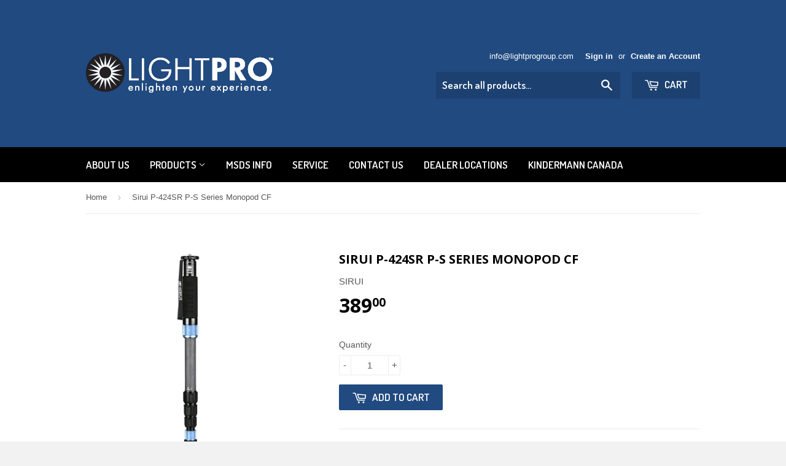

--- FILE ---
content_type: text/html; charset=utf-8
request_url: https://lightprogroup.com/products/sirui-p-424sr-p-s-series-monopod-cf
body_size: 17158
content:
<!doctype html>
<!--[if lt IE 7]><html class="no-js lt-ie9 lt-ie8 lt-ie7" lang="en"> <![endif]-->
<!--[if IE 7]><html class="no-js lt-ie9 lt-ie8" lang="en"> <![endif]-->
<!--[if IE 8]><html class="no-js lt-ie9" lang="en"> <![endif]-->
<!--[if IE 9 ]><html class="ie9 no-js"> <![endif]-->
<!--[if (gt IE 9)|!(IE)]><!--> <html class="no-touch no-js"> <!--<![endif]-->
<head>
  <!-- Google Tag Manager -->
<script>(function(w,d,s,l,i){w[l]=w[l]||[];w[l].push({'gtm.start':
new Date().getTime(),event:'gtm.js'});var f=d.getElementsByTagName(s)[0],
j=d.createElement(s),dl=l!='dataLayer'?'&l='+l:'';j.async=true;j.src=
'https://www.googletagmanager.com/gtm.js?id='+i+dl;f.parentNode.insertBefore(j,f);
})(window,document,'script','dataLayer','GTM-5JGSMC');</script>
<!-- End Google Tag Manager -->
  <!-- Google tag (gtag.js) -->
<script async src="https://www.googletagmanager.com/gtag/js?id=G-XMK622CDQD"></script>
<script>
  window.dataLayer = window.dataLayer || [];
  function gtag(){dataLayer.push(arguments);}
  gtag('js', new Date());

  gtag('config', 'G-XMK622CDQD');
</script>
<meta name="facebook-domain-verification" content="4at7auvw9z2zclj4gnysrc30n156l5" />
  <!-- Basic page needs ================================================== -->
  <meta charset="utf-8">
  <meta http-equiv="X-UA-Compatible" content="IE=edge,chrome=1">

  
  <link rel="shortcut icon" href="//lightprogroup.com/cdn/shop/t/2/assets/favicon.png?v=138062346345496367091472507116" type="image/png" />
  

  <!-- Title and description ================================================== -->
  <title>
  Sirui P-424SR P-S Series Monopod CF &ndash; LightPro Group Inc. 
  </title>

  
  <meta name="description" content="Sirui P-424S P-S Series Monopod CF">
  

  <!-- Product meta ================================================== -->
  
  <meta property="og:type" content="product">
  <meta property="og:title" content="Sirui P-424SR P-S Series Monopod CF">
  
  <meta property="og:image" content="http://lightprogroup.com/cdn/shop/products/P-424SR_grande.jpg?v=1540244362">
  <meta property="og:image:secure_url" content="https://lightprogroup.com/cdn/shop/products/P-424SR_grande.jpg?v=1540244362">
  
  <meta property="og:image" content="http://lightprogroup.com/cdn/shop/products/2-1482866717000_IMG_607201_grande.jpg?v=1540244340">
  <meta property="og:image:secure_url" content="https://lightprogroup.com/cdn/shop/products/2-1482866717000_IMG_607201_grande.jpg?v=1540244340">
  
  <meta property="og:image" content="http://lightprogroup.com/cdn/shop/products/3-1482866717000_IMG_607202_grande.jpg?v=1540244340">
  <meta property="og:image:secure_url" content="https://lightprogroup.com/cdn/shop/products/3-1482866717000_IMG_607202_grande.jpg?v=1540244340">
  
  <meta property="og:price:amount" content="389.00">
  <meta property="og:price:currency" content="CAD">


  <meta property="og:description" content="Sirui P-424S P-S Series Monopod CF">

  <meta property="og:url" content="https://lightprogroup.com/products/sirui-p-424sr-p-s-series-monopod-cf">
  <meta property="og:site_name" content="LightPro Group Inc. ">

  
  
  
  <meta name="twitter:site" content="@">


  <meta name="twitter:card" content="product">
  <meta name="twitter:title" content="Sirui P-424SR P-S Series Monopod CF">
  <meta name="twitter:description" content="Product Highlights

Load Capacity: 26.5 lb
Max Height: 75&quot;
Closed Length: 30&quot;
Sections: 4
Weight: 3.1 lb
Removable Base Converts to Mini Tripod
360° Panning Hand Grip
Rubber and Spiked Foot
8-Layer 100% Carbon Fiber Build


">
  <meta name="twitter:image" content="https://lightprogroup.com/cdn/shop/products/P-424SR_medium.jpg?v=1540244362">
  <meta name="twitter:image:width" content="240">
  <meta name="twitter:image:height" content="240">
  <meta name="twitter:label1" content="Price">
  <meta name="twitter:data1" content="$389.00 CAD">
  
  <meta name="twitter:label2" content="Brand">
  <meta name="twitter:data2" content="SIRUI">
  



  <!-- Helpers ================================================== -->
  <link rel="canonical" href="https://lightprogroup.com/products/sirui-p-424sr-p-s-series-monopod-cf">
  <meta name="viewport" content="width=device-width,initial-scale=1">

  
  <!-- Ajaxify Cart Plugin ================================================== -->
  <link href="//lightprogroup.com/cdn/shop/t/2/assets/ajaxify.scss.css?v=146822317908883497551421967117" rel="stylesheet" type="text/css" media="all" />
  

  <!-- CSS ================================================== -->
  <link href="//lightprogroup.com/cdn/shop/t/2/assets/timber.scss.css?v=145785657610959711591767127859" rel="stylesheet" type="text/css" media="all" />
  

  
    
    
    <link href="//fonts.googleapis.com/css?family=Open+Sans:700" rel="stylesheet" type="text/css" media="all" />
  


  
    
    
    <link href="//fonts.googleapis.com/css?family=Dosis:600" rel="stylesheet" type="text/css" media="all" />
  



  <!-- Header hook for plugins ================================================== -->
  <script>window.performance && window.performance.mark && window.performance.mark('shopify.content_for_header.start');</script><meta id="shopify-digital-wallet" name="shopify-digital-wallet" content="/7515093/digital_wallets/dialog">
<meta name="shopify-checkout-api-token" content="99fdc5a72f16d140cddb2de753515a40">
<meta id="in-context-paypal-metadata" data-shop-id="7515093" data-venmo-supported="false" data-environment="production" data-locale="en_US" data-paypal-v4="true" data-currency="CAD">
<link rel="alternate" type="application/json+oembed" href="https://lightprogroup.com/products/sirui-p-424sr-p-s-series-monopod-cf.oembed">
<script async="async" src="/checkouts/internal/preloads.js?locale=en-CA"></script>
<link rel="preconnect" href="https://shop.app" crossorigin="anonymous">
<script async="async" src="https://shop.app/checkouts/internal/preloads.js?locale=en-CA&shop_id=7515093" crossorigin="anonymous"></script>
<script id="apple-pay-shop-capabilities" type="application/json">{"shopId":7515093,"countryCode":"CA","currencyCode":"CAD","merchantCapabilities":["supports3DS"],"merchantId":"gid:\/\/shopify\/Shop\/7515093","merchantName":"LightPro Group Inc. ","requiredBillingContactFields":["postalAddress","email","phone"],"requiredShippingContactFields":["postalAddress","email","phone"],"shippingType":"shipping","supportedNetworks":["visa","masterCard","amex","discover","interac","jcb"],"total":{"type":"pending","label":"LightPro Group Inc. ","amount":"1.00"},"shopifyPaymentsEnabled":true,"supportsSubscriptions":true}</script>
<script id="shopify-features" type="application/json">{"accessToken":"99fdc5a72f16d140cddb2de753515a40","betas":["rich-media-storefront-analytics"],"domain":"lightprogroup.com","predictiveSearch":true,"shopId":7515093,"locale":"en"}</script>
<script>var Shopify = Shopify || {};
Shopify.shop = "kindermann.myshopify.com";
Shopify.locale = "en";
Shopify.currency = {"active":"CAD","rate":"1.0"};
Shopify.country = "CA";
Shopify.theme = {"name":"supply","id":9644004,"schema_name":null,"schema_version":null,"theme_store_id":null,"role":"main"};
Shopify.theme.handle = "null";
Shopify.theme.style = {"id":null,"handle":null};
Shopify.cdnHost = "lightprogroup.com/cdn";
Shopify.routes = Shopify.routes || {};
Shopify.routes.root = "/";</script>
<script type="module">!function(o){(o.Shopify=o.Shopify||{}).modules=!0}(window);</script>
<script>!function(o){function n(){var o=[];function n(){o.push(Array.prototype.slice.apply(arguments))}return n.q=o,n}var t=o.Shopify=o.Shopify||{};t.loadFeatures=n(),t.autoloadFeatures=n()}(window);</script>
<script>
  window.ShopifyPay = window.ShopifyPay || {};
  window.ShopifyPay.apiHost = "shop.app\/pay";
  window.ShopifyPay.redirectState = null;
</script>
<script id="shop-js-analytics" type="application/json">{"pageType":"product"}</script>
<script defer="defer" async type="module" src="//lightprogroup.com/cdn/shopifycloud/shop-js/modules/v2/client.init-shop-cart-sync_BApSsMSl.en.esm.js"></script>
<script defer="defer" async type="module" src="//lightprogroup.com/cdn/shopifycloud/shop-js/modules/v2/chunk.common_CBoos6YZ.esm.js"></script>
<script type="module">
  await import("//lightprogroup.com/cdn/shopifycloud/shop-js/modules/v2/client.init-shop-cart-sync_BApSsMSl.en.esm.js");
await import("//lightprogroup.com/cdn/shopifycloud/shop-js/modules/v2/chunk.common_CBoos6YZ.esm.js");

  window.Shopify.SignInWithShop?.initShopCartSync?.({"fedCMEnabled":true,"windoidEnabled":true});

</script>
<script>
  window.Shopify = window.Shopify || {};
  if (!window.Shopify.featureAssets) window.Shopify.featureAssets = {};
  window.Shopify.featureAssets['shop-js'] = {"shop-cart-sync":["modules/v2/client.shop-cart-sync_DJczDl9f.en.esm.js","modules/v2/chunk.common_CBoos6YZ.esm.js"],"init-fed-cm":["modules/v2/client.init-fed-cm_BzwGC0Wi.en.esm.js","modules/v2/chunk.common_CBoos6YZ.esm.js"],"init-windoid":["modules/v2/client.init-windoid_BS26ThXS.en.esm.js","modules/v2/chunk.common_CBoos6YZ.esm.js"],"shop-cash-offers":["modules/v2/client.shop-cash-offers_DthCPNIO.en.esm.js","modules/v2/chunk.common_CBoos6YZ.esm.js","modules/v2/chunk.modal_Bu1hFZFC.esm.js"],"shop-button":["modules/v2/client.shop-button_D_JX508o.en.esm.js","modules/v2/chunk.common_CBoos6YZ.esm.js"],"init-shop-email-lookup-coordinator":["modules/v2/client.init-shop-email-lookup-coordinator_DFwWcvrS.en.esm.js","modules/v2/chunk.common_CBoos6YZ.esm.js"],"shop-toast-manager":["modules/v2/client.shop-toast-manager_tEhgP2F9.en.esm.js","modules/v2/chunk.common_CBoos6YZ.esm.js"],"shop-login-button":["modules/v2/client.shop-login-button_DwLgFT0K.en.esm.js","modules/v2/chunk.common_CBoos6YZ.esm.js","modules/v2/chunk.modal_Bu1hFZFC.esm.js"],"avatar":["modules/v2/client.avatar_BTnouDA3.en.esm.js"],"init-shop-cart-sync":["modules/v2/client.init-shop-cart-sync_BApSsMSl.en.esm.js","modules/v2/chunk.common_CBoos6YZ.esm.js"],"pay-button":["modules/v2/client.pay-button_BuNmcIr_.en.esm.js","modules/v2/chunk.common_CBoos6YZ.esm.js"],"init-shop-for-new-customer-accounts":["modules/v2/client.init-shop-for-new-customer-accounts_DrjXSI53.en.esm.js","modules/v2/client.shop-login-button_DwLgFT0K.en.esm.js","modules/v2/chunk.common_CBoos6YZ.esm.js","modules/v2/chunk.modal_Bu1hFZFC.esm.js"],"init-customer-accounts-sign-up":["modules/v2/client.init-customer-accounts-sign-up_TlVCiykN.en.esm.js","modules/v2/client.shop-login-button_DwLgFT0K.en.esm.js","modules/v2/chunk.common_CBoos6YZ.esm.js","modules/v2/chunk.modal_Bu1hFZFC.esm.js"],"shop-follow-button":["modules/v2/client.shop-follow-button_C5D3XtBb.en.esm.js","modules/v2/chunk.common_CBoos6YZ.esm.js","modules/v2/chunk.modal_Bu1hFZFC.esm.js"],"checkout-modal":["modules/v2/client.checkout-modal_8TC_1FUY.en.esm.js","modules/v2/chunk.common_CBoos6YZ.esm.js","modules/v2/chunk.modal_Bu1hFZFC.esm.js"],"init-customer-accounts":["modules/v2/client.init-customer-accounts_C0Oh2ljF.en.esm.js","modules/v2/client.shop-login-button_DwLgFT0K.en.esm.js","modules/v2/chunk.common_CBoos6YZ.esm.js","modules/v2/chunk.modal_Bu1hFZFC.esm.js"],"lead-capture":["modules/v2/client.lead-capture_Cq0gfm7I.en.esm.js","modules/v2/chunk.common_CBoos6YZ.esm.js","modules/v2/chunk.modal_Bu1hFZFC.esm.js"],"shop-login":["modules/v2/client.shop-login_BmtnoEUo.en.esm.js","modules/v2/chunk.common_CBoos6YZ.esm.js","modules/v2/chunk.modal_Bu1hFZFC.esm.js"],"payment-terms":["modules/v2/client.payment-terms_BHOWV7U_.en.esm.js","modules/v2/chunk.common_CBoos6YZ.esm.js","modules/v2/chunk.modal_Bu1hFZFC.esm.js"]};
</script>
<script id="__st">var __st={"a":7515093,"offset":-18000,"reqid":"72bb392f-719f-4ead-a650-df79d645df18-1768863380","pageurl":"lightprogroup.com\/products\/sirui-p-424sr-p-s-series-monopod-cf","u":"6eed1497e9b3","p":"product","rtyp":"product","rid":1396230258787};</script>
<script>window.ShopifyPaypalV4VisibilityTracking = true;</script>
<script id="captcha-bootstrap">!function(){'use strict';const t='contact',e='account',n='new_comment',o=[[t,t],['blogs',n],['comments',n],[t,'customer']],c=[[e,'customer_login'],[e,'guest_login'],[e,'recover_customer_password'],[e,'create_customer']],r=t=>t.map((([t,e])=>`form[action*='/${t}']:not([data-nocaptcha='true']) input[name='form_type'][value='${e}']`)).join(','),a=t=>()=>t?[...document.querySelectorAll(t)].map((t=>t.form)):[];function s(){const t=[...o],e=r(t);return a(e)}const i='password',u='form_key',d=['recaptcha-v3-token','g-recaptcha-response','h-captcha-response',i],f=()=>{try{return window.sessionStorage}catch{return}},m='__shopify_v',_=t=>t.elements[u];function p(t,e,n=!1){try{const o=window.sessionStorage,c=JSON.parse(o.getItem(e)),{data:r}=function(t){const{data:e,action:n}=t;return t[m]||n?{data:e,action:n}:{data:t,action:n}}(c);for(const[e,n]of Object.entries(r))t.elements[e]&&(t.elements[e].value=n);n&&o.removeItem(e)}catch(o){console.error('form repopulation failed',{error:o})}}const l='form_type',E='cptcha';function T(t){t.dataset[E]=!0}const w=window,h=w.document,L='Shopify',v='ce_forms',y='captcha';let A=!1;((t,e)=>{const n=(g='f06e6c50-85a8-45c8-87d0-21a2b65856fe',I='https://cdn.shopify.com/shopifycloud/storefront-forms-hcaptcha/ce_storefront_forms_captcha_hcaptcha.v1.5.2.iife.js',D={infoText:'Protected by hCaptcha',privacyText:'Privacy',termsText:'Terms'},(t,e,n)=>{const o=w[L][v],c=o.bindForm;if(c)return c(t,g,e,D).then(n);var r;o.q.push([[t,g,e,D],n]),r=I,A||(h.body.append(Object.assign(h.createElement('script'),{id:'captcha-provider',async:!0,src:r})),A=!0)});var g,I,D;w[L]=w[L]||{},w[L][v]=w[L][v]||{},w[L][v].q=[],w[L][y]=w[L][y]||{},w[L][y].protect=function(t,e){n(t,void 0,e),T(t)},Object.freeze(w[L][y]),function(t,e,n,w,h,L){const[v,y,A,g]=function(t,e,n){const i=e?o:[],u=t?c:[],d=[...i,...u],f=r(d),m=r(i),_=r(d.filter((([t,e])=>n.includes(e))));return[a(f),a(m),a(_),s()]}(w,h,L),I=t=>{const e=t.target;return e instanceof HTMLFormElement?e:e&&e.form},D=t=>v().includes(t);t.addEventListener('submit',(t=>{const e=I(t);if(!e)return;const n=D(e)&&!e.dataset.hcaptchaBound&&!e.dataset.recaptchaBound,o=_(e),c=g().includes(e)&&(!o||!o.value);(n||c)&&t.preventDefault(),c&&!n&&(function(t){try{if(!f())return;!function(t){const e=f();if(!e)return;const n=_(t);if(!n)return;const o=n.value;o&&e.removeItem(o)}(t);const e=Array.from(Array(32),(()=>Math.random().toString(36)[2])).join('');!function(t,e){_(t)||t.append(Object.assign(document.createElement('input'),{type:'hidden',name:u})),t.elements[u].value=e}(t,e),function(t,e){const n=f();if(!n)return;const o=[...t.querySelectorAll(`input[type='${i}']`)].map((({name:t})=>t)),c=[...d,...o],r={};for(const[a,s]of new FormData(t).entries())c.includes(a)||(r[a]=s);n.setItem(e,JSON.stringify({[m]:1,action:t.action,data:r}))}(t,e)}catch(e){console.error('failed to persist form',e)}}(e),e.submit())}));const S=(t,e)=>{t&&!t.dataset[E]&&(n(t,e.some((e=>e===t))),T(t))};for(const o of['focusin','change'])t.addEventListener(o,(t=>{const e=I(t);D(e)&&S(e,y())}));const B=e.get('form_key'),M=e.get(l),P=B&&M;t.addEventListener('DOMContentLoaded',(()=>{const t=y();if(P)for(const e of t)e.elements[l].value===M&&p(e,B);[...new Set([...A(),...v().filter((t=>'true'===t.dataset.shopifyCaptcha))])].forEach((e=>S(e,t)))}))}(h,new URLSearchParams(w.location.search),n,t,e,['guest_login'])})(!0,!0)}();</script>
<script integrity="sha256-4kQ18oKyAcykRKYeNunJcIwy7WH5gtpwJnB7kiuLZ1E=" data-source-attribution="shopify.loadfeatures" defer="defer" src="//lightprogroup.com/cdn/shopifycloud/storefront/assets/storefront/load_feature-a0a9edcb.js" crossorigin="anonymous"></script>
<script crossorigin="anonymous" defer="defer" src="//lightprogroup.com/cdn/shopifycloud/storefront/assets/shopify_pay/storefront-65b4c6d7.js?v=20250812"></script>
<script data-source-attribution="shopify.dynamic_checkout.dynamic.init">var Shopify=Shopify||{};Shopify.PaymentButton=Shopify.PaymentButton||{isStorefrontPortableWallets:!0,init:function(){window.Shopify.PaymentButton.init=function(){};var t=document.createElement("script");t.src="https://lightprogroup.com/cdn/shopifycloud/portable-wallets/latest/portable-wallets.en.js",t.type="module",document.head.appendChild(t)}};
</script>
<script data-source-attribution="shopify.dynamic_checkout.buyer_consent">
  function portableWalletsHideBuyerConsent(e){var t=document.getElementById("shopify-buyer-consent"),n=document.getElementById("shopify-subscription-policy-button");t&&n&&(t.classList.add("hidden"),t.setAttribute("aria-hidden","true"),n.removeEventListener("click",e))}function portableWalletsShowBuyerConsent(e){var t=document.getElementById("shopify-buyer-consent"),n=document.getElementById("shopify-subscription-policy-button");t&&n&&(t.classList.remove("hidden"),t.removeAttribute("aria-hidden"),n.addEventListener("click",e))}window.Shopify?.PaymentButton&&(window.Shopify.PaymentButton.hideBuyerConsent=portableWalletsHideBuyerConsent,window.Shopify.PaymentButton.showBuyerConsent=portableWalletsShowBuyerConsent);
</script>
<script data-source-attribution="shopify.dynamic_checkout.cart.bootstrap">document.addEventListener("DOMContentLoaded",(function(){function t(){return document.querySelector("shopify-accelerated-checkout-cart, shopify-accelerated-checkout")}if(t())Shopify.PaymentButton.init();else{new MutationObserver((function(e,n){t()&&(Shopify.PaymentButton.init(),n.disconnect())})).observe(document.body,{childList:!0,subtree:!0})}}));
</script>
<link id="shopify-accelerated-checkout-styles" rel="stylesheet" media="screen" href="https://lightprogroup.com/cdn/shopifycloud/portable-wallets/latest/accelerated-checkout-backwards-compat.css" crossorigin="anonymous">
<style id="shopify-accelerated-checkout-cart">
        #shopify-buyer-consent {
  margin-top: 1em;
  display: inline-block;
  width: 100%;
}

#shopify-buyer-consent.hidden {
  display: none;
}

#shopify-subscription-policy-button {
  background: none;
  border: none;
  padding: 0;
  text-decoration: underline;
  font-size: inherit;
  cursor: pointer;
}

#shopify-subscription-policy-button::before {
  box-shadow: none;
}

      </style>

<script>window.performance && window.performance.mark && window.performance.mark('shopify.content_for_header.end');</script>

  

<!--[if lt IE 9]>
<script src="//html5shiv.googlecode.com/svn/trunk/html5.js" type="text/javascript"></script>
<script src="//lightprogroup.com/cdn/shop/t/2/assets/respond.min.js?v=52248677837542619231421951594" type="text/javascript"></script>
<link href="//lightprogroup.com/cdn/shop/t/2/assets/respond-proxy.html" id="respond-proxy" rel="respond-proxy" />
<link href="//lightprogroup.com/search?q=eb3dac8f10e353543da26f9bea156e6e" id="respond-redirect" rel="respond-redirect" />
<script src="//lightprogroup.com/search?q=eb3dac8f10e353543da26f9bea156e6e" type="text/javascript"></script>
<![endif]-->


  
  

  <script src="//ajax.googleapis.com/ajax/libs/jquery/1.11.0/jquery.min.js" type="text/javascript"></script>
  <script src="//lightprogroup.com/cdn/shop/t/2/assets/modernizr.min.js?v=26620055551102246001421951594" type="text/javascript"></script>

 

<script>window.__pagefly_analytics_settings__ = {"acceptTracking":false};</script>
 <link href="https://monorail-edge.shopifysvc.com" rel="dns-prefetch">
<script>(function(){if ("sendBeacon" in navigator && "performance" in window) {try {var session_token_from_headers = performance.getEntriesByType('navigation')[0].serverTiming.find(x => x.name == '_s').description;} catch {var session_token_from_headers = undefined;}var session_cookie_matches = document.cookie.match(/_shopify_s=([^;]*)/);var session_token_from_cookie = session_cookie_matches && session_cookie_matches.length === 2 ? session_cookie_matches[1] : "";var session_token = session_token_from_headers || session_token_from_cookie || "";function handle_abandonment_event(e) {var entries = performance.getEntries().filter(function(entry) {return /monorail-edge.shopifysvc.com/.test(entry.name);});if (!window.abandonment_tracked && entries.length === 0) {window.abandonment_tracked = true;var currentMs = Date.now();var navigation_start = performance.timing.navigationStart;var payload = {shop_id: 7515093,url: window.location.href,navigation_start,duration: currentMs - navigation_start,session_token,page_type: "product"};window.navigator.sendBeacon("https://monorail-edge.shopifysvc.com/v1/produce", JSON.stringify({schema_id: "online_store_buyer_site_abandonment/1.1",payload: payload,metadata: {event_created_at_ms: currentMs,event_sent_at_ms: currentMs}}));}}window.addEventListener('pagehide', handle_abandonment_event);}}());</script>
<script id="web-pixels-manager-setup">(function e(e,d,r,n,o){if(void 0===o&&(o={}),!Boolean(null===(a=null===(i=window.Shopify)||void 0===i?void 0:i.analytics)||void 0===a?void 0:a.replayQueue)){var i,a;window.Shopify=window.Shopify||{};var t=window.Shopify;t.analytics=t.analytics||{};var s=t.analytics;s.replayQueue=[],s.publish=function(e,d,r){return s.replayQueue.push([e,d,r]),!0};try{self.performance.mark("wpm:start")}catch(e){}var l=function(){var e={modern:/Edge?\/(1{2}[4-9]|1[2-9]\d|[2-9]\d{2}|\d{4,})\.\d+(\.\d+|)|Firefox\/(1{2}[4-9]|1[2-9]\d|[2-9]\d{2}|\d{4,})\.\d+(\.\d+|)|Chrom(ium|e)\/(9{2}|\d{3,})\.\d+(\.\d+|)|(Maci|X1{2}).+ Version\/(15\.\d+|(1[6-9]|[2-9]\d|\d{3,})\.\d+)([,.]\d+|)( \(\w+\)|)( Mobile\/\w+|) Safari\/|Chrome.+OPR\/(9{2}|\d{3,})\.\d+\.\d+|(CPU[ +]OS|iPhone[ +]OS|CPU[ +]iPhone|CPU IPhone OS|CPU iPad OS)[ +]+(15[._]\d+|(1[6-9]|[2-9]\d|\d{3,})[._]\d+)([._]\d+|)|Android:?[ /-](13[3-9]|1[4-9]\d|[2-9]\d{2}|\d{4,})(\.\d+|)(\.\d+|)|Android.+Firefox\/(13[5-9]|1[4-9]\d|[2-9]\d{2}|\d{4,})\.\d+(\.\d+|)|Android.+Chrom(ium|e)\/(13[3-9]|1[4-9]\d|[2-9]\d{2}|\d{4,})\.\d+(\.\d+|)|SamsungBrowser\/([2-9]\d|\d{3,})\.\d+/,legacy:/Edge?\/(1[6-9]|[2-9]\d|\d{3,})\.\d+(\.\d+|)|Firefox\/(5[4-9]|[6-9]\d|\d{3,})\.\d+(\.\d+|)|Chrom(ium|e)\/(5[1-9]|[6-9]\d|\d{3,})\.\d+(\.\d+|)([\d.]+$|.*Safari\/(?![\d.]+ Edge\/[\d.]+$))|(Maci|X1{2}).+ Version\/(10\.\d+|(1[1-9]|[2-9]\d|\d{3,})\.\d+)([,.]\d+|)( \(\w+\)|)( Mobile\/\w+|) Safari\/|Chrome.+OPR\/(3[89]|[4-9]\d|\d{3,})\.\d+\.\d+|(CPU[ +]OS|iPhone[ +]OS|CPU[ +]iPhone|CPU IPhone OS|CPU iPad OS)[ +]+(10[._]\d+|(1[1-9]|[2-9]\d|\d{3,})[._]\d+)([._]\d+|)|Android:?[ /-](13[3-9]|1[4-9]\d|[2-9]\d{2}|\d{4,})(\.\d+|)(\.\d+|)|Mobile Safari.+OPR\/([89]\d|\d{3,})\.\d+\.\d+|Android.+Firefox\/(13[5-9]|1[4-9]\d|[2-9]\d{2}|\d{4,})\.\d+(\.\d+|)|Android.+Chrom(ium|e)\/(13[3-9]|1[4-9]\d|[2-9]\d{2}|\d{4,})\.\d+(\.\d+|)|Android.+(UC? ?Browser|UCWEB|U3)[ /]?(15\.([5-9]|\d{2,})|(1[6-9]|[2-9]\d|\d{3,})\.\d+)\.\d+|SamsungBrowser\/(5\.\d+|([6-9]|\d{2,})\.\d+)|Android.+MQ{2}Browser\/(14(\.(9|\d{2,})|)|(1[5-9]|[2-9]\d|\d{3,})(\.\d+|))(\.\d+|)|K[Aa][Ii]OS\/(3\.\d+|([4-9]|\d{2,})\.\d+)(\.\d+|)/},d=e.modern,r=e.legacy,n=navigator.userAgent;return n.match(d)?"modern":n.match(r)?"legacy":"unknown"}(),u="modern"===l?"modern":"legacy",c=(null!=n?n:{modern:"",legacy:""})[u],f=function(e){return[e.baseUrl,"/wpm","/b",e.hashVersion,"modern"===e.buildTarget?"m":"l",".js"].join("")}({baseUrl:d,hashVersion:r,buildTarget:u}),m=function(e){var d=e.version,r=e.bundleTarget,n=e.surface,o=e.pageUrl,i=e.monorailEndpoint;return{emit:function(e){var a=e.status,t=e.errorMsg,s=(new Date).getTime(),l=JSON.stringify({metadata:{event_sent_at_ms:s},events:[{schema_id:"web_pixels_manager_load/3.1",payload:{version:d,bundle_target:r,page_url:o,status:a,surface:n,error_msg:t},metadata:{event_created_at_ms:s}}]});if(!i)return console&&console.warn&&console.warn("[Web Pixels Manager] No Monorail endpoint provided, skipping logging."),!1;try{return self.navigator.sendBeacon.bind(self.navigator)(i,l)}catch(e){}var u=new XMLHttpRequest;try{return u.open("POST",i,!0),u.setRequestHeader("Content-Type","text/plain"),u.send(l),!0}catch(e){return console&&console.warn&&console.warn("[Web Pixels Manager] Got an unhandled error while logging to Monorail."),!1}}}}({version:r,bundleTarget:l,surface:e.surface,pageUrl:self.location.href,monorailEndpoint:e.monorailEndpoint});try{o.browserTarget=l,function(e){var d=e.src,r=e.async,n=void 0===r||r,o=e.onload,i=e.onerror,a=e.sri,t=e.scriptDataAttributes,s=void 0===t?{}:t,l=document.createElement("script"),u=document.querySelector("head"),c=document.querySelector("body");if(l.async=n,l.src=d,a&&(l.integrity=a,l.crossOrigin="anonymous"),s)for(var f in s)if(Object.prototype.hasOwnProperty.call(s,f))try{l.dataset[f]=s[f]}catch(e){}if(o&&l.addEventListener("load",o),i&&l.addEventListener("error",i),u)u.appendChild(l);else{if(!c)throw new Error("Did not find a head or body element to append the script");c.appendChild(l)}}({src:f,async:!0,onload:function(){if(!function(){var e,d;return Boolean(null===(d=null===(e=window.Shopify)||void 0===e?void 0:e.analytics)||void 0===d?void 0:d.initialized)}()){var d=window.webPixelsManager.init(e)||void 0;if(d){var r=window.Shopify.analytics;r.replayQueue.forEach((function(e){var r=e[0],n=e[1],o=e[2];d.publishCustomEvent(r,n,o)})),r.replayQueue=[],r.publish=d.publishCustomEvent,r.visitor=d.visitor,r.initialized=!0}}},onerror:function(){return m.emit({status:"failed",errorMsg:"".concat(f," has failed to load")})},sri:function(e){var d=/^sha384-[A-Za-z0-9+/=]+$/;return"string"==typeof e&&d.test(e)}(c)?c:"",scriptDataAttributes:o}),m.emit({status:"loading"})}catch(e){m.emit({status:"failed",errorMsg:(null==e?void 0:e.message)||"Unknown error"})}}})({shopId: 7515093,storefrontBaseUrl: "https://lightprogroup.com",extensionsBaseUrl: "https://extensions.shopifycdn.com/cdn/shopifycloud/web-pixels-manager",monorailEndpoint: "https://monorail-edge.shopifysvc.com/unstable/produce_batch",surface: "storefront-renderer",enabledBetaFlags: ["2dca8a86"],webPixelsConfigList: [{"id":"769065276","configuration":"{\"config\":\"{\\\"pixel_id\\\":\\\"G-XMK622CDQD\\\",\\\"google_tag_ids\\\":[\\\"G-XMK622CDQD\\\"],\\\"gtag_events\\\":[{\\\"type\\\":\\\"begin_checkout\\\",\\\"action_label\\\":\\\"G-XMK622CDQD\\\"},{\\\"type\\\":\\\"search\\\",\\\"action_label\\\":\\\"G-XMK622CDQD\\\"},{\\\"type\\\":\\\"view_item\\\",\\\"action_label\\\":\\\"G-XMK622CDQD\\\"},{\\\"type\\\":\\\"purchase\\\",\\\"action_label\\\":\\\"G-XMK622CDQD\\\"},{\\\"type\\\":\\\"page_view\\\",\\\"action_label\\\":\\\"G-XMK622CDQD\\\"},{\\\"type\\\":\\\"add_payment_info\\\",\\\"action_label\\\":\\\"G-XMK622CDQD\\\"},{\\\"type\\\":\\\"add_to_cart\\\",\\\"action_label\\\":\\\"G-XMK622CDQD\\\"}],\\\"enable_monitoring_mode\\\":false}\"}","eventPayloadVersion":"v1","runtimeContext":"OPEN","scriptVersion":"b2a88bafab3e21179ed38636efcd8a93","type":"APP","apiClientId":1780363,"privacyPurposes":[],"dataSharingAdjustments":{"protectedCustomerApprovalScopes":["read_customer_address","read_customer_email","read_customer_name","read_customer_personal_data","read_customer_phone"]}},{"id":"402129212","configuration":"{\"pixel_id\":\"605439469801294\",\"pixel_type\":\"facebook_pixel\",\"metaapp_system_user_token\":\"-\"}","eventPayloadVersion":"v1","runtimeContext":"OPEN","scriptVersion":"ca16bc87fe92b6042fbaa3acc2fbdaa6","type":"APP","apiClientId":2329312,"privacyPurposes":["ANALYTICS","MARKETING","SALE_OF_DATA"],"dataSharingAdjustments":{"protectedCustomerApprovalScopes":["read_customer_address","read_customer_email","read_customer_name","read_customer_personal_data","read_customer_phone"]}},{"id":"shopify-app-pixel","configuration":"{}","eventPayloadVersion":"v1","runtimeContext":"STRICT","scriptVersion":"0450","apiClientId":"shopify-pixel","type":"APP","privacyPurposes":["ANALYTICS","MARKETING"]},{"id":"shopify-custom-pixel","eventPayloadVersion":"v1","runtimeContext":"LAX","scriptVersion":"0450","apiClientId":"shopify-pixel","type":"CUSTOM","privacyPurposes":["ANALYTICS","MARKETING"]}],isMerchantRequest: false,initData: {"shop":{"name":"LightPro Group Inc. ","paymentSettings":{"currencyCode":"CAD"},"myshopifyDomain":"kindermann.myshopify.com","countryCode":"CA","storefrontUrl":"https:\/\/lightprogroup.com"},"customer":null,"cart":null,"checkout":null,"productVariants":[{"price":{"amount":389.0,"currencyCode":"CAD"},"product":{"title":"Sirui P-424SR P-S Series Monopod CF","vendor":"SIRUI","id":"1396230258787","untranslatedTitle":"Sirui P-424SR P-S Series Monopod CF","url":"\/products\/sirui-p-424sr-p-s-series-monopod-cf","type":"Monopod"},"id":"12366111998051","image":{"src":"\/\/lightprogroup.com\/cdn\/shop\/products\/P-424SR.jpg?v=1540244362"},"sku":"P-424SR","title":"Default Title","untranslatedTitle":"Default Title"}],"purchasingCompany":null},},"https://lightprogroup.com/cdn","fcfee988w5aeb613cpc8e4bc33m6693e112",{"modern":"","legacy":""},{"shopId":"7515093","storefrontBaseUrl":"https:\/\/lightprogroup.com","extensionBaseUrl":"https:\/\/extensions.shopifycdn.com\/cdn\/shopifycloud\/web-pixels-manager","surface":"storefront-renderer","enabledBetaFlags":"[\"2dca8a86\"]","isMerchantRequest":"false","hashVersion":"fcfee988w5aeb613cpc8e4bc33m6693e112","publish":"custom","events":"[[\"page_viewed\",{}],[\"product_viewed\",{\"productVariant\":{\"price\":{\"amount\":389.0,\"currencyCode\":\"CAD\"},\"product\":{\"title\":\"Sirui P-424SR P-S Series Monopod CF\",\"vendor\":\"SIRUI\",\"id\":\"1396230258787\",\"untranslatedTitle\":\"Sirui P-424SR P-S Series Monopod CF\",\"url\":\"\/products\/sirui-p-424sr-p-s-series-monopod-cf\",\"type\":\"Monopod\"},\"id\":\"12366111998051\",\"image\":{\"src\":\"\/\/lightprogroup.com\/cdn\/shop\/products\/P-424SR.jpg?v=1540244362\"},\"sku\":\"P-424SR\",\"title\":\"Default Title\",\"untranslatedTitle\":\"Default Title\"}}]]"});</script><script>
  window.ShopifyAnalytics = window.ShopifyAnalytics || {};
  window.ShopifyAnalytics.meta = window.ShopifyAnalytics.meta || {};
  window.ShopifyAnalytics.meta.currency = 'CAD';
  var meta = {"product":{"id":1396230258787,"gid":"gid:\/\/shopify\/Product\/1396230258787","vendor":"SIRUI","type":"Monopod","handle":"sirui-p-424sr-p-s-series-monopod-cf","variants":[{"id":12366111998051,"price":38900,"name":"Sirui P-424SR P-S Series Monopod CF","public_title":null,"sku":"P-424SR"}],"remote":false},"page":{"pageType":"product","resourceType":"product","resourceId":1396230258787,"requestId":"72bb392f-719f-4ead-a650-df79d645df18-1768863380"}};
  for (var attr in meta) {
    window.ShopifyAnalytics.meta[attr] = meta[attr];
  }
</script>
<script class="analytics">
  (function () {
    var customDocumentWrite = function(content) {
      var jquery = null;

      if (window.jQuery) {
        jquery = window.jQuery;
      } else if (window.Checkout && window.Checkout.$) {
        jquery = window.Checkout.$;
      }

      if (jquery) {
        jquery('body').append(content);
      }
    };

    var hasLoggedConversion = function(token) {
      if (token) {
        return document.cookie.indexOf('loggedConversion=' + token) !== -1;
      }
      return false;
    }

    var setCookieIfConversion = function(token) {
      if (token) {
        var twoMonthsFromNow = new Date(Date.now());
        twoMonthsFromNow.setMonth(twoMonthsFromNow.getMonth() + 2);

        document.cookie = 'loggedConversion=' + token + '; expires=' + twoMonthsFromNow;
      }
    }

    var trekkie = window.ShopifyAnalytics.lib = window.trekkie = window.trekkie || [];
    if (trekkie.integrations) {
      return;
    }
    trekkie.methods = [
      'identify',
      'page',
      'ready',
      'track',
      'trackForm',
      'trackLink'
    ];
    trekkie.factory = function(method) {
      return function() {
        var args = Array.prototype.slice.call(arguments);
        args.unshift(method);
        trekkie.push(args);
        return trekkie;
      };
    };
    for (var i = 0; i < trekkie.methods.length; i++) {
      var key = trekkie.methods[i];
      trekkie[key] = trekkie.factory(key);
    }
    trekkie.load = function(config) {
      trekkie.config = config || {};
      trekkie.config.initialDocumentCookie = document.cookie;
      var first = document.getElementsByTagName('script')[0];
      var script = document.createElement('script');
      script.type = 'text/javascript';
      script.onerror = function(e) {
        var scriptFallback = document.createElement('script');
        scriptFallback.type = 'text/javascript';
        scriptFallback.onerror = function(error) {
                var Monorail = {
      produce: function produce(monorailDomain, schemaId, payload) {
        var currentMs = new Date().getTime();
        var event = {
          schema_id: schemaId,
          payload: payload,
          metadata: {
            event_created_at_ms: currentMs,
            event_sent_at_ms: currentMs
          }
        };
        return Monorail.sendRequest("https://" + monorailDomain + "/v1/produce", JSON.stringify(event));
      },
      sendRequest: function sendRequest(endpointUrl, payload) {
        // Try the sendBeacon API
        if (window && window.navigator && typeof window.navigator.sendBeacon === 'function' && typeof window.Blob === 'function' && !Monorail.isIos12()) {
          var blobData = new window.Blob([payload], {
            type: 'text/plain'
          });

          if (window.navigator.sendBeacon(endpointUrl, blobData)) {
            return true;
          } // sendBeacon was not successful

        } // XHR beacon

        var xhr = new XMLHttpRequest();

        try {
          xhr.open('POST', endpointUrl);
          xhr.setRequestHeader('Content-Type', 'text/plain');
          xhr.send(payload);
        } catch (e) {
          console.log(e);
        }

        return false;
      },
      isIos12: function isIos12() {
        return window.navigator.userAgent.lastIndexOf('iPhone; CPU iPhone OS 12_') !== -1 || window.navigator.userAgent.lastIndexOf('iPad; CPU OS 12_') !== -1;
      }
    };
    Monorail.produce('monorail-edge.shopifysvc.com',
      'trekkie_storefront_load_errors/1.1',
      {shop_id: 7515093,
      theme_id: 9644004,
      app_name: "storefront",
      context_url: window.location.href,
      source_url: "//lightprogroup.com/cdn/s/trekkie.storefront.cd680fe47e6c39ca5d5df5f0a32d569bc48c0f27.min.js"});

        };
        scriptFallback.async = true;
        scriptFallback.src = '//lightprogroup.com/cdn/s/trekkie.storefront.cd680fe47e6c39ca5d5df5f0a32d569bc48c0f27.min.js';
        first.parentNode.insertBefore(scriptFallback, first);
      };
      script.async = true;
      script.src = '//lightprogroup.com/cdn/s/trekkie.storefront.cd680fe47e6c39ca5d5df5f0a32d569bc48c0f27.min.js';
      first.parentNode.insertBefore(script, first);
    };
    trekkie.load(
      {"Trekkie":{"appName":"storefront","development":false,"defaultAttributes":{"shopId":7515093,"isMerchantRequest":null,"themeId":9644004,"themeCityHash":"7130368215921002404","contentLanguage":"en","currency":"CAD","eventMetadataId":"9ab70beb-1b14-45e0-ab86-1291a6f388c8"},"isServerSideCookieWritingEnabled":true,"monorailRegion":"shop_domain","enabledBetaFlags":["65f19447"]},"Session Attribution":{},"S2S":{"facebookCapiEnabled":false,"source":"trekkie-storefront-renderer","apiClientId":580111}}
    );

    var loaded = false;
    trekkie.ready(function() {
      if (loaded) return;
      loaded = true;

      window.ShopifyAnalytics.lib = window.trekkie;

      var originalDocumentWrite = document.write;
      document.write = customDocumentWrite;
      try { window.ShopifyAnalytics.merchantGoogleAnalytics.call(this); } catch(error) {};
      document.write = originalDocumentWrite;

      window.ShopifyAnalytics.lib.page(null,{"pageType":"product","resourceType":"product","resourceId":1396230258787,"requestId":"72bb392f-719f-4ead-a650-df79d645df18-1768863380","shopifyEmitted":true});

      var match = window.location.pathname.match(/checkouts\/(.+)\/(thank_you|post_purchase)/)
      var token = match? match[1]: undefined;
      if (!hasLoggedConversion(token)) {
        setCookieIfConversion(token);
        window.ShopifyAnalytics.lib.track("Viewed Product",{"currency":"CAD","variantId":12366111998051,"productId":1396230258787,"productGid":"gid:\/\/shopify\/Product\/1396230258787","name":"Sirui P-424SR P-S Series Monopod CF","price":"389.00","sku":"P-424SR","brand":"SIRUI","variant":null,"category":"Monopod","nonInteraction":true,"remote":false},undefined,undefined,{"shopifyEmitted":true});
      window.ShopifyAnalytics.lib.track("monorail:\/\/trekkie_storefront_viewed_product\/1.1",{"currency":"CAD","variantId":12366111998051,"productId":1396230258787,"productGid":"gid:\/\/shopify\/Product\/1396230258787","name":"Sirui P-424SR P-S Series Monopod CF","price":"389.00","sku":"P-424SR","brand":"SIRUI","variant":null,"category":"Monopod","nonInteraction":true,"remote":false,"referer":"https:\/\/lightprogroup.com\/products\/sirui-p-424sr-p-s-series-monopod-cf"});
      }
    });


        var eventsListenerScript = document.createElement('script');
        eventsListenerScript.async = true;
        eventsListenerScript.src = "//lightprogroup.com/cdn/shopifycloud/storefront/assets/shop_events_listener-3da45d37.js";
        document.getElementsByTagName('head')[0].appendChild(eventsListenerScript);

})();</script>
  <script>
  if (!window.ga || (window.ga && typeof window.ga !== 'function')) {
    window.ga = function ga() {
      (window.ga.q = window.ga.q || []).push(arguments);
      if (window.Shopify && window.Shopify.analytics && typeof window.Shopify.analytics.publish === 'function') {
        window.Shopify.analytics.publish("ga_stub_called", {}, {sendTo: "google_osp_migration"});
      }
      console.error("Shopify's Google Analytics stub called with:", Array.from(arguments), "\nSee https://help.shopify.com/manual/promoting-marketing/pixels/pixel-migration#google for more information.");
    };
    if (window.Shopify && window.Shopify.analytics && typeof window.Shopify.analytics.publish === 'function') {
      window.Shopify.analytics.publish("ga_stub_initialized", {}, {sendTo: "google_osp_migration"});
    }
  }
</script>
<script
  defer
  src="https://lightprogroup.com/cdn/shopifycloud/perf-kit/shopify-perf-kit-3.0.4.min.js"
  data-application="storefront-renderer"
  data-shop-id="7515093"
  data-render-region="gcp-us-central1"
  data-page-type="product"
  data-theme-instance-id="9644004"
  data-theme-name=""
  data-theme-version=""
  data-monorail-region="shop_domain"
  data-resource-timing-sampling-rate="10"
  data-shs="true"
  data-shs-beacon="true"
  data-shs-export-with-fetch="true"
  data-shs-logs-sample-rate="1"
  data-shs-beacon-endpoint="https://lightprogroup.com/api/collect"
></script>
</head> 

<body id="sirui-p-424sr-p-s-series-monopod-cf" class="template-product" >
<!-- Google Tag Manager (noscript) -->
<noscript><iframe src="https://www.googletagmanager.com/ns.html?id=GTM-5JGSMC"
height="0" width="0" style="display:none;visibility:hidden"></iframe></noscript>
<!-- End Google Tag Manager (noscript) -->
  <header class="site-header" role="banner">
    <div class="wrapper">

      <div class="grid--full">
        <div class="grid-item large--one-half">
          
            <div class="h1 header-logo" itemscope itemtype="http://schema.org/Organization">
          
            
              <a href="/" itemprop="url">
                <img src="//lightprogroup.com/cdn/shop/t/2/assets/logo.png?v=131107434037169018371472504585" alt="LightPro Group Inc. " itemprop="logo">
              </a>
            
          
            </div>
          
        </div>

        <div class="grid-item large--one-half text-center large--text-right">
          
            <div class="site-header--text-links">
              
                info@lightprogroup.com
              

              
                <span class="site-header--meta-links medium-down--hide">
                  
                    <a href="https://lightprogroup.com/customer_authentication/redirect?locale=en&amp;region_country=CA" id="customer_login_link">Sign in</a>
                    
                    <span class="site-header--spacer">or</span>
                    <a href="https://account.lightprogroup.com?locale=en" id="customer_register_link">Create an Account</a>
                    
                  
                </span>
              
            </div>

            <br class="medium-down--hide">
          

          <form action="/search" method="get" class="search-bar" role="search">
  <input type="hidden" name="type" value="product">

  <input type="search" name="q" value="" placeholder="Search all products..." aria-label="Search all products...">
  <button type="submit" class="search-bar--submit icon-fallback-text">
    <span class="icon icon-search" aria-hidden="true"></span>
    <span class="fallback-text">Search</span>
  </button>
</form>


          <a href="/cart" class="header-cart-btn cart-toggle">
            <span class="icon icon-cart"></span>
            Cart <span id="cartCount" class="hidden-count">0</span>
          </a>
        </div>
      </div>

    </div>
  </header>

  <nav class="nav-bar" role="navigation">
    <div class="wrapper">
      <form action="/search" method="get" class="search-bar" role="search">
  <input type="hidden" name="type" value="product">

  <input type="search" name="q" value="" placeholder="Search all products..." aria-label="Search all products...">
  <button type="submit" class="search-bar--submit icon-fallback-text">
    <span class="icon icon-search" aria-hidden="true"></span>
    <span class="fallback-text">Search</span>
  </button>
</form>

      <ul class="site-nav" id="accessibleNav">
  
  <li class="large--hide">
    <a href="/">Home</a>
  </li>
  
  
    
    
      <li >
        <a href="/pages/about-us">About us</a>
      </li>
    
  
    
    
      <li class="site-nav--has-dropdown" aria-haspopup="true">
        <a href="/collections">
          Products
          <span class="icon-fallback-text">
            <span class="icon icon-arrow-down" aria-hidden="true"></span>
          </span>
        </a>
        <ul class="site-nav--dropdown">
          
            <li ><a href="/collections/bags-cases">Billingham</a></li>
          
            <li ><a href="/collections/accessories">Hama</a></li>
          
            <li ><a href="/collections/foma-film">Foma Film Paper and Chemistry</a></li>
          
            <li ><a href="/collections/film">Rollei</a></li>
          
            <li ><a href="/pages/sirui">Sirui Tripods</a></li>
          
            <li ><a href="/collections/foma-film">Sirui  Camera Bags and Backpacks</a></li>
          
            <li ><a href="/collections/green-cleam-sensor-and-lens-cleaning">Green Clean</a></li>
          
            <li ><a href="/collections/cleaning-care">ROR Optical Cleaner</a></li>
          
            <li ><a href="/collections/overstock-clearance/On-Sale">Clearance Sale</a></li>
          
        </ul>
      </li>
    
  
    
    
      <li >
        <a href="/pages/msds-info">MSDS Info</a>
      </li>
    
  
    
    
      <li >
        <a href="/pages/service">Service</a>
      </li>
    
  
    
    
      <li >
        <a href="/pages/contact-us">Contact Us</a>
      </li>
    
  
    
    
      <li >
        <a href="/pages/dealers">Dealer Locations</a>
      </li>
    
  
    
    
      <li >
        <a href="/pages/kindermann-canada">Kindermann Canada</a>
      </li>
    
  

  
    
      <li class="customer-navlink large--hide"><a href="https://lightprogroup.com/customer_authentication/redirect?locale=en&amp;region_country=CA" id="customer_login_link">Sign in</a></li>
      
      <li class="customer-navlink large--hide"><a href="https://account.lightprogroup.com?locale=en" id="customer_register_link">Create an Account</a></li>
      
    
  
</ul>

    </div>
  </nav>

  <div id="mobileNavBar">
    <div class="display-table-cell">
      <a class="menu-toggle mobileNavBar-link">Menu</a>
    </div>
    <div class="display-table-cell">
      <a href="/cart" class="cart-toggle mobileNavBar-link">
        <span class="icon icon-cart"></span>
        Cart
      </a>
    </div>
  </div>

  <main class="wrapper main-content" role="main">

    




<nav class="breadcrumb" role="navigation" aria-label="breadcrumbs">
  <a href="/" title="Back to the frontpage">Home</a>

  

    
    <span class="divider" aria-hidden="true">&rsaquo;</span>
    <span class="breadcrumb--truncate">Sirui P-424SR P-S Series Monopod CF</span>

  
</nav>



<div class="grid" itemscope itemtype="http://schema.org/Product">
  <meta itemprop="url" content="https://lightprogroup.com/products/sirui-p-424sr-p-s-series-monopod-cf">
  <meta itemprop="image" content="//lightprogroup.com/cdn/shop/products/P-424SR_grande.jpg?v=1540244362">

  <div class="grid-item large--two-fifths">
    <div class="grid">
      <div class="grid-item large--eleven-twelfths text-center">
        <div class="product-photo-container" id="productPhoto">
            
          <img id="productPhotoImg" src="//lightprogroup.com/cdn/shop/products/P-424SR_large.jpg?v=1540244362" alt="Sirui P-424SR Monopod" >
        </div>
        
          <ul class="product-photo-thumbs grid-uniform" id="productThumbs">

            
              <li class="grid-item medium-down--one-quarter large--one-quarter">
                <a href="//lightprogroup.com/cdn/shop/products/P-424SR_large.jpg?v=1540244362" class="product-photo-thumb">
                  <img src="//lightprogroup.com/cdn/shop/products/P-424SR_compact.jpg?v=1540244362" alt="Sirui P-424SR Monopod">
                </a>
              </li>
            
              <li class="grid-item medium-down--one-quarter large--one-quarter">
                <a href="//lightprogroup.com/cdn/shop/products/2-1482866717000_IMG_607201_large.jpg?v=1540244340" class="product-photo-thumb">
                  <img src="//lightprogroup.com/cdn/shop/products/2-1482866717000_IMG_607201_compact.jpg?v=1540244340" alt="Sirui P-424SR P-S Series Monopod CF">
                </a>
              </li>
            
              <li class="grid-item medium-down--one-quarter large--one-quarter">
                <a href="//lightprogroup.com/cdn/shop/products/3-1482866717000_IMG_607202_large.jpg?v=1540244340" class="product-photo-thumb">
                  <img src="//lightprogroup.com/cdn/shop/products/3-1482866717000_IMG_607202_compact.jpg?v=1540244340" alt="Sirui P-424SR P-S Series Monopod CF">
                </a>
              </li>
            
              <li class="grid-item medium-down--one-quarter large--one-quarter">
                <a href="//lightprogroup.com/cdn/shop/products/4-1482866718000_IMG_607203_large.jpg?v=1540244340" class="product-photo-thumb">
                  <img src="//lightprogroup.com/cdn/shop/products/4-1482866718000_IMG_607203_compact.jpg?v=1540244340" alt="Sirui P-424SR P-S Series Monopod CF">
                </a>
              </li>
            
              <li class="grid-item medium-down--one-quarter large--one-quarter">
                <a href="//lightprogroup.com/cdn/shop/products/5-1482866718000_IMG_607204_large.jpg?v=1540244340" class="product-photo-thumb">
                  <img src="//lightprogroup.com/cdn/shop/products/5-1482866718000_IMG_607204_compact.jpg?v=1540244340" alt="Sirui P-424SR P-S Series Monopod CF">
                </a>
              </li>
            
              <li class="grid-item medium-down--one-quarter large--one-quarter">
                <a href="//lightprogroup.com/cdn/shop/products/6-1482866718000_IMG_607205_large.jpg?v=1540244340" class="product-photo-thumb">
                  <img src="//lightprogroup.com/cdn/shop/products/6-1482866718000_IMG_607205_compact.jpg?v=1540244340" alt="Sirui P-424SR P-S Series Monopod CF">
                </a>
              </li>
            
              <li class="grid-item medium-down--one-quarter large--one-quarter">
                <a href="//lightprogroup.com/cdn/shop/products/7-1482866718000_IMG_607206_large.jpg?v=1540244340" class="product-photo-thumb">
                  <img src="//lightprogroup.com/cdn/shop/products/7-1482866718000_IMG_607206_compact.jpg?v=1540244340" alt="Sirui P-424SR P-S Series Monopod CF">
                </a>
              </li>
            

          </ul>
        

      </div>
    </div>

  </div>

  <div class="grid-item large--three-fifths">

    <h2 itemprop="name">Sirui P-424SR P-S Series Monopod CF</h2>

    
      <p class="product-meta" itemprop="brand">SIRUI</p>
    

    <div itemprop="offers" itemscope itemtype="http://schema.org/Offer">

      

      <meta itemprop="priceCurrency" content="CAD">
      <meta itemprop="price" content="389.00">

      <ul class="inline-list product-meta">
        <li>
          <span id="productPrice" class="h1">
            







<small>389<sup>00</sup></small>
          </span>
        </li>
        
        
      </ul>

      <hr id="variantBreak" class="hr--clear hr--small">

      <link itemprop="availability" href="http://schema.org/InStock">

      <form action="/cart/add" method="post" enctype="multipart/form-data" id="addToCartForm">
        <select name="id" id="productSelect" class="product-variants">
          
            

              <option  selected="selected"  data-sku="P-424SR" value="12366111998051">Default Title - $389.00 CAD</option>

            
          
        </select>

        
          <label for="quantity" class="quantity-selector">Quantity</label>
          <input type="number" id="quantity" name="quantity" value="1" min="1" class="quantity-selector">
        

        <button type="submit" name="add" id="addToCart" class="btn">
          <span class="icon icon-cart"></span>
          <span id="addToCartText">Add to Cart</span>
        </button>
        
      </form>

      <hr>

    </div>

    <div class="product-description rte" itemprop="description">
      <p class="fs16 OpenSans-600-normal product-highlights-header"><strong>Product Highlights</strong></p>
<ul class="top-section-list" data-selenium="highlightList">
<li class="top-section-list-item">Load Capacity: 26.5 lb</li>
<li class="top-section-list-item">Max Height: 75"</li>
<li class="top-section-list-item">Closed Length: 30"</li>
<li class="top-section-list-item">Sections: 4</li>
<li class="top-section-list-item">Weight: 3.1 lb</li>
<li class="top-section-list-item">Removable Base Converts to Mini Tripod</li>
<li class="top-section-list-item">360° Panning Hand Grip</li>
<li class="top-section-list-item">Rubber and Spiked Foot</li>
<li class="top-section-list-item">8-Layer 100% Carbon Fiber Build</li>
</ul>
<br>
<div></div>
    </div>

    
      



<div class="social-sharing is-default" data-permalink="https://lightprogroup.com/products/sirui-p-424sr-p-s-series-monopod-cf">

  
    <a target="_blank" href="//www.facebook.com/sharer.php?u=https://lightprogroup.com/products/sirui-p-424sr-p-s-series-monopod-cf" class="share-facebook">
      <span class="icon icon-facebook"></span>
      <span class="share-title">Share</span>
      
        <span class="share-count">0</span>
      
    </a>
  

  
    <a target="_blank" href="//twitter.com/share?url=https://lightprogroup.com/products/sirui-p-424sr-p-s-series-monopod-cf&amp;text=Sirui P-424SR P-S Series Monopod CF" class="share-twitter">
      <span class="icon icon-twitter"></span>
      <span class="share-title">Tweet</span>
      
        <span class="share-count">0</span>
      
    </a>
  

  

    
      <a target="_blank" href="//pinterest.com/pin/create/button/?url=https://lightprogroup.com/products/sirui-p-424sr-p-s-series-monopod-cf&amp;media=//lightprogroup.com/cdn/shop/products/P-424SR_1024x1024.jpg?v=1540244362&amp;description=Sirui P-424SR P-S Series Monopod CF" class="share-pinterest">
        <span class="icon icon-pinterest"></span>
        <span class="share-title">Pin it</span>
        
          <span class="share-count">0</span>
        
      </a>
    

    
      <a target="_blank" href="http://www.thefancy.com/fancyit?ItemURL=https://lightprogroup.com/products/sirui-p-424sr-p-s-series-monopod-cf&amp;Title=Sirui P-424SR P-S Series Monopod CF&amp;Category=Other&amp;ImageURL=//lightprogroup.com/cdn/shop/products/P-424SR_1024x1024.jpg?v=1540244362" class="share-fancy">
        <span class="icon icon-fancy"></span>
        <span class="share-title">Fancy</span>
      </a>
    

  

  
    <a target="_blank" href="//plus.google.com/share?url=https://lightprogroup.com/products/sirui-p-424sr-p-s-series-monopod-cf" class="share-google">
      <!-- Cannot get Google+ share count with JS yet -->
      <span class="icon icon-google"></span>
      
        <span class="share-count">+1</span>
      
    </a>
  

</div>

    

  </div>
</div>


  
  





  <hr>
  <span class="h1">We Also Recommend</span>
  <div class="grid-uniform">
    
    
    
      
        
          












<div class="grid-item large--one-fifth medium--one-third small--one-half on-sale">

  <a href="/collections/tripods-heads/products/sirui-s-1205-n-s-n-series-tripod-cf" class="product-grid-item">
    <div class="product-grid-image">
      <div class="product-grid-image--centered">
        
        <img src="//lightprogroup.com/cdn/shop/products/nAMDq1DlmMeJmxNZE3QsxIui7r34g4dHWU8YAflyO-s_w181-h207-p-no_large.jpeg?v=1424363310" alt="Sirui S-1205-N S N Series Tripod CF">
      </div>
    </div>

    <p>Sirui S-1205-N S N Series Tripod CF</p>

    <div class="product-item--price">
      <span class="h1 medium--left">
        







<small>389<sup>00</sup></small>
      </span>

      
        <span class="sale-tag medium--right">
          
          
          






Save $300<sup>00</sup>



        </span>
      
    </div>

    
  </a>

</div>

        
      
    
      
        
          












<div class="grid-item large--one-fifth medium--one-third small--one-half on-sale">

  <a href="/collections/tripods-heads/products/sirui-s-2204-n-s-n-series-tripod-cf" class="product-grid-item">
    <div class="product-grid-image">
      <div class="product-grid-image--centered">
        
        <img src="//lightprogroup.com/cdn/shop/products/dtvBTIx1fU8kSzMtklkzhXplGFrk5XTEV7j6gEqIXOM_w181-h207-p-no_large.jpeg?v=1424363417" alt="Sirui S-2204-N S N Series Tripod CF">
      </div>
    </div>

    <p>Sirui S-2204-N S N Series Tripod CF</p>

    <div class="product-item--price">
      <span class="h1 medium--left">
        







<small>389<sup>00</sup></small>
      </span>

      
        <span class="sale-tag medium--right">
          
          
          






Save $250<sup>00</sup>



        </span>
      
    </div>

    
  </a>

</div>

        
      
    
      
        
          












<div class="grid-item large--one-fifth medium--one-third small--one-half on-sale">

  <a href="/collections/tripods-heads/products/sirui-s-2205-n-s-n-series-tripod-cf" class="product-grid-item">
    <div class="product-grid-image">
      <div class="product-grid-image--centered">
        
        <img src="//lightprogroup.com/cdn/shop/products/WQ8necnmfuW-M5yXUfxCJOde38MkafhWHbEcs6Em45M_w181-h207-p-no_large.jpeg?v=1424363483" alt="Sirui S-2205-N S N Series Tripod CF">
      </div>
    </div>

    <p>Sirui S-2205-N S N Series Tripod CF</p>

    <div class="product-item--price">
      <span class="h1 medium--left">
        







<small>399<sup>00</sup></small>
      </span>

      
        <span class="sale-tag medium--right">
          
          
          






Save $270<sup>00</sup>



        </span>
      
    </div>

    
  </a>

</div>

        
      
    
      
        
          












<div class="grid-item large--one-fifth medium--one-third small--one-half">

  <a href="/collections/tripods-heads/products/sirui-3t-35k-black-table-top-tripod" class="product-grid-item">
    <div class="product-grid-image">
      <div class="product-grid-image--centered">
        
        <img src="//lightprogroup.com/cdn/shop/products/UarOm1sr1l0sYSBcEiG0ePNZUeYp_EplFMHRHY0pU5Q_s500-no_large.jpeg?v=1496252298" alt="Sirui 3T-35K - Black Table top tripod">
      </div>
    </div>

    <p>Sirui 3T-35K Table Top Tripod</p>

    <div class="product-item--price">
      <span class="h1 medium--left">
        







<small>119<sup>00</sup></small>
      </span>

      
    </div>

    
  </a>

</div>

        
      
    
      
        
          












<div class="grid-item large--one-fifth medium--one-third small--one-half">

  <a href="/collections/tripods-heads/products/sirui-bch-10-al-broadcast-video-head" class="product-grid-item">
    <div class="product-grid-image">
      <div class="product-grid-image--centered">
        
        <img src="//lightprogroup.com/cdn/shop/products/Sirui_BCH10_Broadcast_Video_Head_large.jpg?v=1440092164" alt="Sirui BCH-10 AL Broadcast Video Head">
      </div>
    </div>

    <p>Sirui BCH-10 AL Broadcast Video Head</p>

    <div class="product-item--price">
      <span class="h1 medium--left">
        







<small>766<sup>00</sup></small>
      </span>

      
    </div>

    
  </a>

</div>

        
      
    
      
        
      
    
  </div>






<script src="//lightprogroup.com/cdn/shopifycloud/storefront/assets/themes_support/option_selection-b017cd28.js" type="text/javascript"></script>
<script>

  // Pre-loading product images, to avoid a lag when a thumbnail is clicked, or
  // when a variant is selected that has a variant image.
  Shopify.Image.preload(["\/\/lightprogroup.com\/cdn\/shop\/products\/P-424SR.jpg?v=1540244362","\/\/lightprogroup.com\/cdn\/shop\/products\/2-1482866717000_IMG_607201.jpg?v=1540244340","\/\/lightprogroup.com\/cdn\/shop\/products\/3-1482866717000_IMG_607202.jpg?v=1540244340","\/\/lightprogroup.com\/cdn\/shop\/products\/4-1482866718000_IMG_607203.jpg?v=1540244340","\/\/lightprogroup.com\/cdn\/shop\/products\/5-1482866718000_IMG_607204.jpg?v=1540244340","\/\/lightprogroup.com\/cdn\/shop\/products\/6-1482866718000_IMG_607205.jpg?v=1540244340","\/\/lightprogroup.com\/cdn\/shop\/products\/7-1482866718000_IMG_607206.jpg?v=1540244340"], 'large');

  var selectCallback = function(variant, selector) {

    var $addToCart = $('#addToCart'),
        $productPrice = $('#productPrice'),
        $comparePrice = $('#comparePrice'),
        $variantQuantity = $('#variantQuantity'),
        $quantityElements = $('.quantity-selector, label + .js-qty'),
        $addToCartText = $('#addToCartText'),
        $featuredImage = $('#productPhotoImg');

    if (variant) {
      // Update variant image, if one is set
      // Call timber.switchImage function in shop.js
      if (variant.featured_image) {
        var newImg = variant.featured_image,
            el = $featuredImage[0];
        $(function() {
          Shopify.Image.switchImage(newImg, el, timber.switchImage);
        });
      }

      // Select a valid variant if available
      if (variant.available) {
        // We have a valid product variant, so enable the submit button
        $addToCart.removeClass('disabled').prop('disabled', false);
        $addToCartText.html("Add to Cart");

        // Show how many items are left, if below 10
        


        $quantityElements.show();
      } else {
        // Variant is sold out, disable the submit button
        $addToCart.addClass('disabled').prop('disabled', true);
        $addToCartText.html("Sold Out");
        $variantQuantity.removeClass('is-visible');
        $quantityElements.hide();
      }

      // Regardless of stock, update the product price
      var customPriceFormat = timber.formatMoney( Shopify.formatMoney(variant.price, "${{amount}}") );
      $productPrice.html(customPriceFormat);

      // Also update and show the product's compare price if necessary
      if ( variant.compare_at_price > variant.price ) {
        var priceSaving = timber.formatSaleTag( Shopify.formatMoney(variant.compare_at_price - variant.price, "${{amount}}") );
        
        $comparePrice.html("Save [$]".replace('[$]', priceSaving)).show();
      } else {
        $comparePrice.hide();
      }

    } else {
      // The variant doesn't exist, disable submit button.
      // This may be an error or notice that a specific variant is not available.
      $addToCart.addClass('disabled').prop('disabled', true);
      $addToCartText.html("Unavailable");
      $variantQuantity.removeClass('is-visible');
      $quantityElements.hide();
    }
  };

  jQuery(function($) {
    new Shopify.OptionSelectors('productSelect', {
      product: {"id":1396230258787,"title":"Sirui P-424SR P-S Series Monopod CF","handle":"sirui-p-424sr-p-s-series-monopod-cf","description":"\u003cp class=\"fs16 OpenSans-600-normal product-highlights-header\"\u003e\u003cstrong\u003eProduct Highlights\u003c\/strong\u003e\u003c\/p\u003e\n\u003cul class=\"top-section-list\" data-selenium=\"highlightList\"\u003e\n\u003cli class=\"top-section-list-item\"\u003eLoad Capacity: 26.5 lb\u003c\/li\u003e\n\u003cli class=\"top-section-list-item\"\u003eMax Height: 75\"\u003c\/li\u003e\n\u003cli class=\"top-section-list-item\"\u003eClosed Length: 30\"\u003c\/li\u003e\n\u003cli class=\"top-section-list-item\"\u003eSections: 4\u003c\/li\u003e\n\u003cli class=\"top-section-list-item\"\u003eWeight: 3.1 lb\u003c\/li\u003e\n\u003cli class=\"top-section-list-item\"\u003eRemovable Base Converts to Mini Tripod\u003c\/li\u003e\n\u003cli class=\"top-section-list-item\"\u003e360° Panning Hand Grip\u003c\/li\u003e\n\u003cli class=\"top-section-list-item\"\u003eRubber and Spiked Foot\u003c\/li\u003e\n\u003cli class=\"top-section-list-item\"\u003e8-Layer 100% Carbon Fiber Build\u003c\/li\u003e\n\u003c\/ul\u003e\n\u003cbr\u003e\n\u003cdiv\u003e\u003c\/div\u003e","published_at":"2018-10-19T11:39:01-04:00","created_at":"2018-07-25T22:41:10-04:00","vendor":"SIRUI","type":"Monopod","tags":["PS Series Monopods"],"price":38900,"price_min":38900,"price_max":38900,"available":true,"price_varies":false,"compare_at_price":null,"compare_at_price_min":0,"compare_at_price_max":0,"compare_at_price_varies":false,"variants":[{"id":12366111998051,"title":"Default Title","option1":"Default Title","option2":null,"option3":null,"sku":"P-424SR","requires_shipping":true,"taxable":true,"featured_image":null,"available":true,"name":"Sirui P-424SR P-S Series Monopod CF","public_title":null,"options":["Default Title"],"price":38900,"weight":1588,"compare_at_price":null,"inventory_quantity":0,"inventory_management":null,"inventory_policy":"deny","barcode":"6952060004211","requires_selling_plan":false,"selling_plan_allocations":[]}],"images":["\/\/lightprogroup.com\/cdn\/shop\/products\/P-424SR.jpg?v=1540244362","\/\/lightprogroup.com\/cdn\/shop\/products\/2-1482866717000_IMG_607201.jpg?v=1540244340","\/\/lightprogroup.com\/cdn\/shop\/products\/3-1482866717000_IMG_607202.jpg?v=1540244340","\/\/lightprogroup.com\/cdn\/shop\/products\/4-1482866718000_IMG_607203.jpg?v=1540244340","\/\/lightprogroup.com\/cdn\/shop\/products\/5-1482866718000_IMG_607204.jpg?v=1540244340","\/\/lightprogroup.com\/cdn\/shop\/products\/6-1482866718000_IMG_607205.jpg?v=1540244340","\/\/lightprogroup.com\/cdn\/shop\/products\/7-1482866718000_IMG_607206.jpg?v=1540244340"],"featured_image":"\/\/lightprogroup.com\/cdn\/shop\/products\/P-424SR.jpg?v=1540244362","options":["Title"],"media":[{"alt":"Sirui P-424SR Monopod","id":977951293539,"position":1,"preview_image":{"aspect_ratio":0.83,"height":795,"width":660,"src":"\/\/lightprogroup.com\/cdn\/shop\/products\/P-424SR.jpg?v=1540244362"},"aspect_ratio":0.83,"height":795,"media_type":"image","src":"\/\/lightprogroup.com\/cdn\/shop\/products\/P-424SR.jpg?v=1540244362","width":660},{"alt":null,"id":976328523875,"position":2,"preview_image":{"aspect_ratio":1.0,"height":500,"width":500,"src":"\/\/lightprogroup.com\/cdn\/shop\/products\/2-1482866717000_IMG_607201.jpg?v=1540244340"},"aspect_ratio":1.0,"height":500,"media_type":"image","src":"\/\/lightprogroup.com\/cdn\/shop\/products\/2-1482866717000_IMG_607201.jpg?v=1540244340","width":500},{"alt":null,"id":976328556643,"position":3,"preview_image":{"aspect_ratio":1.0,"height":500,"width":500,"src":"\/\/lightprogroup.com\/cdn\/shop\/products\/3-1482866717000_IMG_607202.jpg?v=1540244340"},"aspect_ratio":1.0,"height":500,"media_type":"image","src":"\/\/lightprogroup.com\/cdn\/shop\/products\/3-1482866717000_IMG_607202.jpg?v=1540244340","width":500},{"alt":null,"id":976328589411,"position":4,"preview_image":{"aspect_ratio":1.0,"height":500,"width":500,"src":"\/\/lightprogroup.com\/cdn\/shop\/products\/4-1482866718000_IMG_607203.jpg?v=1540244340"},"aspect_ratio":1.0,"height":500,"media_type":"image","src":"\/\/lightprogroup.com\/cdn\/shop\/products\/4-1482866718000_IMG_607203.jpg?v=1540244340","width":500},{"alt":null,"id":976328622179,"position":5,"preview_image":{"aspect_ratio":1.0,"height":500,"width":500,"src":"\/\/lightprogroup.com\/cdn\/shop\/products\/5-1482866718000_IMG_607204.jpg?v=1540244340"},"aspect_ratio":1.0,"height":500,"media_type":"image","src":"\/\/lightprogroup.com\/cdn\/shop\/products\/5-1482866718000_IMG_607204.jpg?v=1540244340","width":500},{"alt":null,"id":976328917091,"position":6,"preview_image":{"aspect_ratio":1.0,"height":500,"width":500,"src":"\/\/lightprogroup.com\/cdn\/shop\/products\/6-1482866718000_IMG_607205.jpg?v=1540244340"},"aspect_ratio":1.0,"height":500,"media_type":"image","src":"\/\/lightprogroup.com\/cdn\/shop\/products\/6-1482866718000_IMG_607205.jpg?v=1540244340","width":500},{"alt":null,"id":976328949859,"position":7,"preview_image":{"aspect_ratio":1.0,"height":500,"width":500,"src":"\/\/lightprogroup.com\/cdn\/shop\/products\/7-1482866718000_IMG_607206.jpg?v=1540244340"},"aspect_ratio":1.0,"height":500,"media_type":"image","src":"\/\/lightprogroup.com\/cdn\/shop\/products\/7-1482866718000_IMG_607206.jpg?v=1540244340","width":500}],"requires_selling_plan":false,"selling_plan_groups":[],"content":"\u003cp class=\"fs16 OpenSans-600-normal product-highlights-header\"\u003e\u003cstrong\u003eProduct Highlights\u003c\/strong\u003e\u003c\/p\u003e\n\u003cul class=\"top-section-list\" data-selenium=\"highlightList\"\u003e\n\u003cli class=\"top-section-list-item\"\u003eLoad Capacity: 26.5 lb\u003c\/li\u003e\n\u003cli class=\"top-section-list-item\"\u003eMax Height: 75\"\u003c\/li\u003e\n\u003cli class=\"top-section-list-item\"\u003eClosed Length: 30\"\u003c\/li\u003e\n\u003cli class=\"top-section-list-item\"\u003eSections: 4\u003c\/li\u003e\n\u003cli class=\"top-section-list-item\"\u003eWeight: 3.1 lb\u003c\/li\u003e\n\u003cli class=\"top-section-list-item\"\u003eRemovable Base Converts to Mini Tripod\u003c\/li\u003e\n\u003cli class=\"top-section-list-item\"\u003e360° Panning Hand Grip\u003c\/li\u003e\n\u003cli class=\"top-section-list-item\"\u003eRubber and Spiked Foot\u003c\/li\u003e\n\u003cli class=\"top-section-list-item\"\u003e8-Layer 100% Carbon Fiber Build\u003c\/li\u003e\n\u003c\/ul\u003e\n\u003cbr\u003e\n\u003cdiv\u003e\u003c\/div\u003e"},
      onVariantSelected: selectCallback,
      enableHistoryState: true
    });

    // Add label if only one product option and it isn't 'Title'. Could be 'Size'.
    

    // Hide selectors if we only have 1 variant and its title contains 'Default'.
    
      $('.selector-wrapper').hide();
    
  });
</script>




  </main>

  

<footer class="site-footer small--text-center" role="contentinfo">

  <div class="wrapper">

    <div class="grid">

      
        <div class="grid-item medium--one-half large--three-twelfths">
          <h3>Quick Links</h3>
          <ul>
            
              <li><a href="/search">Search</a></li>
            
              <li><a href="/pages/about-us">About Us</a></li>
            
              <li><a href="/pages/contact-us">Contact Us</a></li>
            
              <li><a href="/pages/cookie-policy">Cookie Policy</a></li>
            
          </ul>
        </div>
      

      
      <div class="grid-item medium--one-half large--five-twelfths">
        <h3>Get In Touch</h3>
        <p>
          
            Tel: 905-940-9262 or 1-800-361-9682
info@lightprogroup.com
          
        </p>

        
          <ul class="inline-list social-icons">
            
            
              <li>
                <a class="icon-fallback-text" href="https://www.facebook.com/search/top/?q=lightpro%20group%20inc." title="LightPro Group Inc.  on Facebook">
                  <span class="icon icon-facebook" aria-hidden="true"></span>
                  <span class="fallback-text">Facebook</span>
                </a>
              </li>
            
            
            
              <li>
                <a class="icon-fallback-text" href="https://plus.google.com/+shopify" title="LightPro Group Inc.  on Google">
                  <span class="icon icon-google" aria-hidden="true"></span>
                  <span class="fallback-text">Google</span>
                </a>
              </li>
            
            
              <li>
                <a class="icon-fallback-text" href="https://www.instagram.com/lightprogroupinc/" title="LightPro Group Inc.  on Instagram">
                  <span class="icon icon-instagram" aria-hidden="true"></span>
                  <span class="fallback-text">Instagram</span>
                </a>
              </li>
            
            
            
            
            
          </ul>
        
      </div>
      

      
      <div class="grid-item large--one-third">
        <h3>Newsletter</h3>
        
<form action="" method="post" id="mc-embedded-subscribe-form" name="mc-embedded-subscribe-form" target="_blank" class="input-group">
  <input type="email" value="" placeholder="Email Address" name="EMAIL" id="mail" class="input-group-field" aria-label="Email Address" autocorrect="off" autocapitalize="off">
  <span class="input-group-btn">
    <input type="submit" class="btn-secondary btn--small" value="Sign Up" name="subscribe" id="subscribe">
  </span>
</form>
      </div>
      
    </div>

    <hr class="hr--small">

    <div class="grid">
      <div class="grid-item large--two-fifths">
        
          <ul class="legal-links inline-list">
            
          </ul>
        
        <ul class="legal-links inline-list">
          <li>
            &copy; 2026 LightPro Group Inc. 
          </li>
          <li>
            <a target="_blank" rel="nofollow" href="https://www.shopify.com?utm_campaign=poweredby&amp;utm_medium=shopify&amp;utm_source=onlinestore">Powered by Shopify</a>
          </li>
        </ul>
      </div>

      
        <div class="grid-item large--three-fifths large--text-right">
          <ul class="inline-list payment-icons">
            
              <li>
                <span class="icon-fallback-text">
                  <span class="icon icon-american_express" aria-hidden="true"></span>
                  <span class="fallback-text">american express</span>
                </span>
              </li>
            
              <li>
                <span class="icon-fallback-text">
                  <span class="icon icon-apple_pay" aria-hidden="true"></span>
                  <span class="fallback-text">apple pay</span>
                </span>
              </li>
            
              <li>
                <span class="icon-fallback-text">
                  <span class="icon icon-diners_club" aria-hidden="true"></span>
                  <span class="fallback-text">diners club</span>
                </span>
              </li>
            
              <li>
                <span class="icon-fallback-text">
                  <span class="icon icon-discover" aria-hidden="true"></span>
                  <span class="fallback-text">discover</span>
                </span>
              </li>
            
              <li>
                <span class="icon-fallback-text">
                  <span class="icon icon-master" aria-hidden="true"></span>
                  <span class="fallback-text">master</span>
                </span>
              </li>
            
              <li>
                <span class="icon-fallback-text">
                  <span class="icon icon-paypal" aria-hidden="true"></span>
                  <span class="fallback-text">paypal</span>
                </span>
              </li>
            
              <li>
                <span class="icon-fallback-text">
                  <span class="icon icon-shopify_pay" aria-hidden="true"></span>
                  <span class="fallback-text">shopify pay</span>
                </span>
              </li>
            
              <li>
                <span class="icon-fallback-text">
                  <span class="icon icon-visa" aria-hidden="true"></span>
                  <span class="fallback-text">visa</span>
                </span>
              </li>
            
          </ul>
        </div>
      

    </div>

  </div>

</footer>



  <script src="//lightprogroup.com/cdn/shop/t/2/assets/shop.js?v=171463577649970073791705929827" type="text/javascript"></script>
  <script>
  var moneyFormat = '${{amount}}';
  </script>


  <script src="//lightprogroup.com/cdn/shop/t/2/assets/handlebars.min.js?v=79044469952368397291421951593" type="text/javascript"></script>
  
  <script id="cartTemplate" type="text/template">
  
    <form action="/cart" method="post" novalidate>
      <div class="ajaxifyCart--products">
        {{#items}}
        <div class="ajaxifyCart--product">
          <div class="ajaxifyCart--row" data-id="{{id}}">
            <div class="grid">
              <div class="grid-item large--two-thirds">
                <div class="grid">
                  <div class="grid-item one-quarter">
                    <a href="{{url}}" class="ajaxCart--product-image"><img src="{{img}}" alt=""></a>
                  </div>
                  <div class="grid-item three-quarters">
                    <a href="{{url}}" class="h4">{{name}}</a>
                    <p>{{variation}}</p>
                  </div>
                </div>
              </div>
              <div class="grid-item large--one-third">
                <div class="grid">
                  <div class="grid-item one-third">
                    <div class="ajaxifyCart--qty">
                      <input type="text" class="ajaxifyCart--num" value="{{itemQty}}" min="0" data-id="{{id}}" aria-label="quantity" pattern="[0-9]*">
                      <span class="ajaxifyCart--qty-adjuster ajaxifyCart--add" data-id="{{id}}" data-qty="{{itemAdd}}">+</span>
                      <span class="ajaxifyCart--qty-adjuster ajaxifyCart--minus" data-id="{{id}}" data-qty="{{itemMinus}}">-</span>
                    </div>
                  </div>
                  <div class="grid-item one-third text-center">
                    <p>{{price}}</p>
                  </div>
                  <div class="grid-item one-third text-right">
                    <p>
                      <small><a href="/cart/change?id={{id}}&amp;quantity=0" class="ajaxifyCart--remove" data-id="{{id}}">Remove</a></small>
                    </p>
                  </div>
                </div>
              </div>
            </div>
          </div>
        </div>
        {{/items}}
      </div>
      <div class="ajaxifyCart--row text-right medium-down--text-center">
        <span class="h3">Subtotal {{totalPrice}}</span>
        <input type="submit" class="{{btnClass}}" name="checkout" value="Checkout">
      </div>
    </form>
  
  </script>
  <script id="drawerTemplate" type="text/template">
  
    <div id="ajaxifyDrawer" class="ajaxify-drawer">
      <div id="ajaxifyCart" class="ajaxifyCart--content {{wrapperClass}}"></div>
    </div>
    <div class="ajaxifyDrawer-caret"><span></span></div>
  
  </script>
  <script id="modalTemplate" type="text/template">
  
    <div id="ajaxifyModal" class="ajaxify-modal">
      <div id="ajaxifyCart" class="ajaxifyCart--content"></div>
    </div>
  
  </script>
  <script id="ajaxifyQty" type="text/template">
  
    <div class="ajaxifyCart--qty">
      <input type="text" class="ajaxifyCart--num" value="{{itemQty}}" min="0" data-id="{{id}}" aria-label="quantity" pattern="[0-9]*">
      <span class="ajaxifyCart--qty-adjuster ajaxifyCart--add" data-id="{{id}}" data-qty="{{itemAdd}}">+</span>
      <span class="ajaxifyCart--qty-adjuster ajaxifyCart--minus" data-id="{{id}}" data-qty="{{itemMinus}}">-</span>
    </div>
  
  </script>
  <script id="jsQty" type="text/template">
  
    <div class="js-qty">
      <input type="text" class="js--num" value="{{itemQty}}" min="1" data-id="{{id}}" aria-label="quantity" pattern="[0-9]*" name="{{inputName}}" id="{{inputId}}">
      <span class="js--qty-adjuster js--add" data-id="{{id}}" data-qty="{{itemAdd}}">+</span>
      <span class="js--qty-adjuster js--minus" data-id="{{id}}" data-qty="{{itemMinus}}">-</span>
    </div>
  
  </script>

  <script src="//lightprogroup.com/cdn/shop/t/2/assets/ajaxify.js?v=55697126810753737321424659535" type="text/javascript"></script>
  <script>
  jQuery(function($) {
    ajaxifyShopify.init({
      method: 'drawer',
      wrapperClass: 'wrapper',
      formSelector: '#addToCartForm',
      addToCartSelector: '#addToCart',
      cartCountSelector: '#cartCount',
      toggleCartButton: '.cart-toggle',
      useCartTemplate: true,
      btnClass: 'btn',
      moneyFormat: "${{amount}}",
      disableAjaxCart: false,
      enableQtySelectors: true
    });
  });
  </script>



</body>

</html>
<!-- Start of StatCounter Code for Shopify -->
<script type="text/javascript">
var sc_project=11146290; 
var sc_invisible=1; 
var sc_security="2d264684"; 
var scJsHost = (("https:" == document.location.protocol) ?
"https://secure." : "http://www.");
document.write("<sc"+"ript type='text/javascript' src='" +
scJsHost+
"statcounter.com/counter/counter.js'></"+"script>");
</script>
<noscript><div class="statcounter"><a title="shopify visitor
statistics" href="http://statcounter.com/shopify/"
target="_blank"><img class="statcounter"
src="//c.statcounter.com/11146290/0/2d264684/1/"
alt="shopify visitor statistics"></a></div></noscript>
<!-- End of StatCounter Code for Shopify -->

